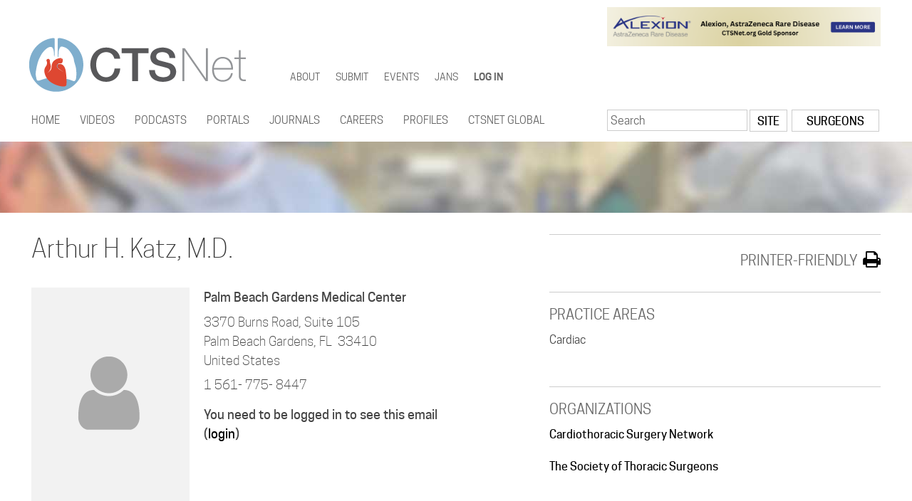

--- FILE ---
content_type: text/html; charset=utf-8
request_url: https://www.ctsnet.org/home/akatz
body_size: 8911
content:
<!DOCTYPE html>
  <!--[if IEMobile 7]><html class="no-js ie iem7" lang="en" dir="ltr"><![endif]-->
  <!--[if lte IE 6]><html class="no-js ie lt-ie9 lt-ie8 lt-ie7" lang="en" dir="ltr"><![endif]-->
  <!--[if (IE 7)&(!IEMobile)]><html class="no-js ie lt-ie9 lt-ie8" lang="en" dir="ltr"><![endif]-->
  <!--[if IE 8]><html class="no-js ie lt-ie9" lang="en" dir="ltr"><![endif]-->
  <!--[if (gte IE 9)|(gt IEMobile 7)]><html class="no-js ie" lang="en" dir="ltr"><![endif]-->
  <!--[if !IE]><!--><html class="no-js" lang="en" dir="ltr"><!--<![endif]-->
<head>
  <meta charset="utf-8" />
<meta name="Generator" content="Drupal 7 (http://drupal.org)" />
<link rel="shortcut icon" href="https://www.ctsnet.org/sites/all/themes/ctsnet_2016/favicon.ico" type="image/vnd.microsoft.icon" />
<link rel="profile" href="http://www.w3.org/1999/xhtml/vocab" />
<meta name="HandheldFriendly" content="true" />
<meta name="MobileOptimized" content="width" />
<meta http-equiv="cleartype" content="on" />
<meta name="viewport" content="width=device-width" />
  <link rel="apple-touch-icon" sizes="57x57" href="/sites/all/themes/ctsnet_2016/favicons/apple-touch-icon-57x57.png">
  <link rel="apple-touch-icon" sizes="60x60" href="/sites/all/themes/ctsnet_2016/favicons/apple-touch-icon-60x60.png">
  <link rel="apple-touch-icon" sizes="72x72" href="/sites/all/themes/ctsnet_2016/favicons/apple-touch-icon-72x72.png">
  <link rel="apple-touch-icon" sizes="76x76" href="/sites/all/themes/ctsnet_2016/favicons/apple-touch-icon-76x76.png">
  <link rel="apple-touch-icon" sizes="114x114" href="/sites/all/themes/ctsnet_2016/favicons/apple-touch-icon-114x114.png">
  <link rel="apple-touch-icon" sizes="120x120" href="/sites/all/themes/ctsnet_2016/favicons/apple-touch-icon-120x120.png">
  <link rel="apple-touch-icon" sizes="144x144" href="/sites/all/themes/ctsnet_2016/favicons/apple-touch-icon-144x144.png">
  <link rel="apple-touch-icon" sizes="152x152" href="/sites/all/themes/ctsnet_2016/favicons/apple-touch-icon-152x152.png">
  <link rel="apple-touch-icon" sizes="180x180" href="/sites/all/themes/ctsnet_2016/favicons/apple-touch-icon-180x180.png">
  <link rel="icon" type="image/png" href="/sites/all/themes/ctsnet_2016/favicons/favicon-32x32.png" sizes="32x32">
  <link rel="icon" type="image/png" href="/sites/all/themes/ctsnet_2016/favicons/favicon-194x194.png" sizes="194x194">
  <link rel="icon" type="image/png" href="/sites/all/themes/ctsnet_2016/favicons/android-chrome-192x192.png" sizes="192x192">
  <link rel="icon" type="image/png" href="/sites/all/themes/ctsnet_2016/favicons/favicon-16x16.png" sizes="16x16">
  <link rel="manifest" href="/sites/all/themes/ctsnet_2016/favicons/manifest.json">
  <link rel="mask-icon" href="/sites/all/themes/ctsnet_2016/favicons/safari-pinned-tab.svg" color="#5bbad5">
  <meta name="msapplication-TileColor" content="#2b5797">
  <meta name="msapplication-TileImage" content="/sites/all/themes/ctsnet_2016/favicons/mstile-144x144.png">
  <meta name="theme-color" content="#eeeeee">
      
    
  <title>Arthur Katz | CTSNet</title>
  <link type="text/css" rel="stylesheet" href="https://www.ctsnet.org/sites/default/files/css/css_OxEucai49moM84yuNVYFrhOJlg4CAaX8fwsA5J5FMmU.css" media="all" />
<link type="text/css" rel="stylesheet" href="https://www.ctsnet.org/sites/default/files/css/css_GkINrpcTLK2dhSg5kJVXc7-fhtfySUIXxibNTjGh2Ro.css" media="all" />
<link type="text/css" rel="stylesheet" href="https://www.ctsnet.org/sites/default/files/css/css_qvb5LYw4aHP2Rqg3AS53TykBO879FgeA3ue9iLKsNtI.css" media="all" />

<!--[if lte IE 8]>
<link type="text/css" rel="stylesheet" href="https://www.ctsnet.org/sites/default/files/css/css_simsmmfCXSuOwM42iyKsihevouU6EdZf9n6-HgqTJwE.css" media="all" />
<![endif]-->
<link type="text/css" rel="stylesheet" href="https://www.ctsnet.org/sites/default/files/css/css_SOZ5Mfv81x05BvtNyr4d-QNnHV-gdYs-jSTeWlkxgeY.css" media="all" />
  <!-- Matomo Tag Manager -->
  <script>
    var _mtm = window._mtm = window._mtm || [];
    _mtm.push({'mtm.startTime': (new Date().getTime()), 'event': 'mtm.Start'});
    var d=document, g=d.createElement('script'), s=d.getElementsByTagName('script')[0];
    g.async=true; g.src='https://matomo.freelock.com/js/container_WHsYNsr2.js'; s.parentNode.insertBefore(g,s);
  </script>
  <!-- End Matomo Tag Manager -->
  <script src="https://www.ctsnet.org/sites/default/files/js/js_mOx0WHl6cNZI0fqrVldT0Ay6Zv7VRFDm9LexZoNN_NI.js"></script>
<script>document.createElement( "picture" );</script>
<script src="https://www.ctsnet.org/sites/default/files/js/js_9sGTPBGcOGZjLiSLGrYEnuUf8VdvLmL_DEZNNNbnHXk.js"></script>
<script src="https://www.ctsnet.org/sites/default/files/js/js_NaWnmLRn_oLakq5a60IFTfYZm_LJr7QZfBZkBPCRDXY.js"></script>
<script src="https://www.ctsnet.org/sites/default/files/js/js_gHk2gWJ_Qw_jU2qRiUmSl7d8oly1Cx7lQFrqcp3RXcI.js"></script>
<script src="https://www.ctsnet.org/sites/default/files/js/js_SREC7l_IhT2O2g3MQDi9MITpjIx5AiYOn7QNm06lA3I.js"></script>
<script src="https://www.ctsnet.org/sites/default/files/googleanalytics/js?t324y4"></script>
<script>window.dataLayer = window.dataLayer || [];function gtag(){dataLayer.push(arguments)};gtag("js", new Date());gtag("set", "developer_id.dMDhkMT", true);gtag("config", "UA-426830-1", {"groups":"default"});gtag("config", "G-6E0ML7L887", {"groups":"default"});</script>
<script src="https://www.ctsnet.org/sites/default/files/js/js_i9-mZxF1wrIj_pHo8CcygMfG3cz35Mlm6odAjzL19fk.js"></script>
<script>var _paq = _paq || [];(function(){var u=(("https:" == document.location.protocol) ? "https://matomo.freelock.com/" : "https://matomo.freelock.com/");_paq.push(["setSiteId", "85"]);_paq.push(["setTrackerUrl", u+"matomo.php"]);_paq.push(["setDoNotTrack", 1]);_paq.push(["trackPageView"]);_paq.push(["setIgnoreClasses", ["no-tracking","colorbox"]]);_paq.push(["enableLinkTracking"]);var d=document,g=d.createElement("script"),s=d.getElementsByTagName("script")[0];g.type="text/javascript";g.defer=true;g.async=true;g.src=u+"matomo.js";s.parentNode.insertBefore(g,s);})();</script>
<script src="https://www.ctsnet.org/sites/default/files/js/js_UlUxS9IwYc4rF3UqhmV14UfohnP_62-TcqHUuJxcg0Y.js"></script>
<script src="https://www.ctsnet.org/sites/default/files/js/js_oCwpBpdv-0F1_9TQ9rUadetErka_7lC2zcPieyb0edo.js"></script>
<script>jQuery.extend(Drupal.settings, {"basePath":"\/","pathPrefix":"","setHasJsCookie":0,"ajaxPageState":{"theme":"ctsnet_2016","theme_token":"1xsUo-84d6oTen95DBRBpPeuLCPkERXA0jSkFKVW_gw","jquery_version":"1.12","jquery_version_token":"NjXkaOlVz9Dv6oIpCLfjeQJjfi9VC8Oe0ctpxiG8CCk","js":{"sites\/all\/modules\/contrib\/picture\/picturefill\/picturefill.min.js":1,"sites\/all\/modules\/contrib\/picture\/picture.min.js":1,"sites\/all\/modules\/contrib\/jquery_update\/replace\/jquery\/1.12\/jquery.min.js":1,"0":1,"misc\/jquery-extend-3.4.0.js":1,"misc\/jquery-html-prefilter-3.5.0-backport.js":1,"misc\/jquery.once.js":1,"misc\/drupal.js":1,"sites\/all\/themes\/omega\/omega\/js\/no-js.js":1,"sites\/all\/modules\/contrib\/jquery_update\/js\/jquery_browser.js":1,"sites\/all\/modules\/contrib\/jquery_update\/replace\/ui\/external\/jquery.cookie.js":1,"sites\/all\/modules\/contrib\/jquery_update\/replace\/jquery.form\/4\/jquery.form.min.js":1,"misc\/form-single-submit.js":1,"misc\/ajax.js":1,"sites\/all\/modules\/contrib\/jquery_update\/js\/jquery_update.js":1,"sites\/all\/modules\/contrib\/entityreference\/js\/entityreference.js":1,"sites\/all\/libraries\/colorbox\/jquery.colorbox-min.js":1,"sites\/all\/modules\/contrib\/colorbox\/js\/colorbox.js":1,"sites\/all\/modules\/contrib\/colorbox\/styles\/default\/colorbox_style.js":1,"sites\/all\/modules\/contrib\/views\/js\/base.js":1,"misc\/progress.js":1,"sites\/all\/modules\/contrib\/views\/js\/ajax_view.js":1,"sites\/all\/modules\/custom\/member_search_trigger\/js\/member_search_trigger.js":1,"sites\/all\/modules\/contrib\/form_placeholder\/form_placeholder.js":1,"sites\/all\/modules\/contrib\/google_analytics\/googleanalytics.js":1,"https:\/\/www.ctsnet.org\/sites\/default\/files\/googleanalytics\/js?t324y4":1,"1":1,"sites\/all\/modules\/contrib\/matomo\/matomo.js":1,"2":1,"sites\/all\/libraries\/superfish\/jquery.hoverIntent.minified.js":1,"sites\/all\/libraries\/superfish\/sftouchscreen.js":1,"sites\/all\/libraries\/superfish\/sfsmallscreen.js":1,"sites\/all\/libraries\/superfish\/supposition.js":1,"sites\/all\/libraries\/superfish\/superfish.js":1,"sites\/all\/libraries\/superfish\/supersubs.js":1,"sites\/all\/modules\/contrib\/superfish\/superfish.js":1,"sites\/all\/themes\/ctsnet_2016\/js\/jquery.fitvids.js":1,"sites\/all\/themes\/ctsnet_2016\/js\/clipboard.min.js":1,"sites\/all\/themes\/ctsnet_2016\/js\/jquery.qtip.min.js":1,"sites\/all\/themes\/ctsnet_2016\/js\/ctsnet-2016.behaviors.js":1},"css":{"sites\/all\/themes\/omega\/omega\/css\/modules\/system\/system.base.css":1,"sites\/all\/themes\/omega\/omega\/css\/modules\/system\/system.menus.theme.css":1,"sites\/all\/themes\/omega\/omega\/css\/modules\/system\/system.messages.theme.css":1,"sites\/all\/themes\/omega\/omega\/css\/modules\/system\/system.theme.css":1,"sites\/all\/modules\/contrib\/calendar\/css\/calendar_multiday.css":1,"sites\/all\/themes\/omega\/omega\/css\/modules\/aggregator\/aggregator.theme.css":1,"sites\/all\/modules\/contrib\/logintoboggan\/logintoboggan.css":1,"sites\/all\/modules\/custom\/member_search_trigger\/css\/member_search_trigger.css":1,"sites\/all\/themes\/omega\/omega\/css\/modules\/comment\/comment.theme.css":1,"modules\/node\/node.css":1,"sites\/all\/themes\/omega\/omega\/css\/modules\/field\/field.theme.css":1,"sites\/all\/modules\/contrib\/picture\/picture_wysiwyg.css":1,"sites\/all\/modules\/contrib\/workflow\/workflow_admin_ui\/workflow_admin_ui.css":1,"sites\/all\/modules\/contrib\/youtube\/css\/youtube.css":1,"sites\/all\/themes\/omega\/omega\/css\/modules\/search\/search.theme.css":1,"sites\/all\/modules\/contrib\/views\/css\/views.css":1,"sites\/all\/themes\/omega\/omega\/css\/modules\/user\/user.base.css":1,"sites\/all\/themes\/omega\/omega\/css\/modules\/user\/user.theme.css":1,"sites\/all\/modules\/contrib\/colorbox\/styles\/default\/colorbox_style.css":1,"sites\/all\/modules\/contrib\/ctools\/css\/ctools.css":1,"sites\/all\/modules\/contrib\/panels\/css\/panels.css":1,"sites\/all\/modules\/contrib\/rate\/rate.css":1,"sites\/all\/themes\/ctsnet_2016\/layouts-panels\/twocol_subdivided\/twocol_subdivided.css":1,"sites\/all\/modules\/contrib\/print\/print_ui\/css\/print_ui.theme.css":1,"sites\/all\/libraries\/superfish\/css\/superfish.css":1,"sites\/all\/libraries\/superfish\/css\/superfish-smallscreen.css":1,"sites\/all\/themes\/ctsnet_2016\/css\/font-awesome.css":1,"sites\/all\/themes\/ctsnet_2016\/css\/ionicons.min.css":1,"sites\/all\/themes\/ctsnet_2016\/css\/jquery.qtip.min.css":1,"sites\/all\/themes\/ctsnet_2016\/css\/ctsnet-2016.normalize.css":1,"sites\/all\/themes\/ctsnet_2016\/css\/ctsnet-2016.hacks.css":1,"sites\/all\/themes\/ctsnet_2016\/css\/ctsnet-2016.styles.css":1,"sites\/all\/themes\/ctsnet_2016\/css\/ctsnet-2016.no-query.css":1,"all:0":1}},"colorbox":{"opacity":"0.85","current":"{current} of {total}","previous":"\u00ab Prev","next":"Next \u00bb","close":"Close","maxWidth":"98%","maxHeight":"98%","fixed":true,"mobiledetect":true,"mobiledevicewidth":"480px","file_public_path":"\/sites\/default\/files","specificPagesDefaultValue":"admin*\nimagebrowser*\nimg_assist*\nimce*\nnode\/add\/*\nnode\/*\/edit\nprint\/*\nprintpdf\/*\nsystem\/ajax\nsystem\/ajax\/*"},"better_exposed_filters":{"views":{"profile_location":{"displays":{"panel_pane_5":{"filters":[]},"panel_pane_3":{"filters":[]},"panel_pane_6":{"filters":[]}}},"contributor_badge":{"displays":{"panel_pane_1":{"filters":[]}}},"content_by_member":{"displays":{"panel_pane_1":{"filters":[]}}},"organizations_membership_for_user_profile_page":{"displays":{"panel_pane_2":{"filters":[]}}},"ads_profiles":{"displays":{"block_3":{"filters":[]},"block_2":{"filters":[]}}}}},"views":{"ajax_path":"\/views\/ajax","ajaxViews":{"views_dom_id:eb0f9b51411a01333f9275c97fc6f5f9":{"view_name":"organizations_membership_for_user_profile_page","view_display_id":"panel_pane_2","view_args":"408540","view_path":"user\/408540","view_base_path":null,"view_dom_id":"eb0f9b51411a01333f9275c97fc6f5f9","pager_element":0}}},"urlIsAjaxTrusted":{"\/views\/ajax":true,"\/home\/akatz":true},"form_placeholder":{"fallback_support":false,"include":".user-register-form .form-item input,.user-register-form .form-item textarea,.user-register-form .form-item select,.user-profile-form .form-item input,.user-profile-form .form-item textarea,.user-profile-form .form-item select","exclude":"","required_indicator":"leave"},"googleanalytics":{"account":["UA-426830-1","G-6E0ML7L887"],"trackOutbound":1,"trackMailto":1,"trackDownload":1,"trackDownloadExtensions":"7z|aac|arc|arj|asf|asx|avi|bin|csv|doc(x|m)?|dot(x|m)?|exe|flv|gif|gz|gzip|hqx|jar|jpe?g|js|mp(2|3|4|e?g)|mov(ie)?|msi|msp|pdf|phps|png|ppt(x|m)?|pot(x|m)?|pps(x|m)?|ppam|sld(x|m)?|thmx|qtm?|ra(m|r)?|sea|sit|tar|tgz|torrent|txt|wav|wma|wmv|wpd|xls(x|m|b)?|xlt(x|m)|xlam|xml|z|zip","trackColorbox":1},"matomo":{"trackMailto":1,"trackColorbox":1},"superfish":[{"id":"2","sf":{"animation":{"opacity":"show","height":"show"},"speed":"fast","autoArrows":false,"dropShadows":false},"plugins":{"touchscreen":{"mode":"window_width","breakpoint":1025,"breakpointUnit":"px"},"supposition":true,"supersubs":true}},{"id":"1","sf":{"animation":{"opacity":"show","height":"show"},"speed":"fast","autoArrows":false,"dropShadows":false},"plugins":{"touchscreen":{"mode":"window_width","breakpoint":1025,"breakpointUnit":"px"},"smallscreen":{"mode":"window_width","breakpoint":1024,"breakpointUnit":"px","accordionButton":"2","title":"Main menu"},"supposition":true,"supersubs":true}}]});</script>
</head>
<body class="html not-front not-logged-in page-user page-user- page-user-408540 section-home">
  <a href="#main-content" class="element-invisible element-focusable">Skip to main content</a>
    <div class="l-page has-no-sidebars">
  <header class="l-header" role="banner">
  
    <div class="l-branding">
      
                        <div class="site-name">
            <a href="/" title="Home" rel="home"><span>CTSNet</span></a>
          </div>
        
                  <div class="site-slogan">The Cardiothoracic Surgery Network</div>
                    
    <div class="l-ad-header">
        <div class="l-region l-region--ad-header">
    <div id="block-views-ads-profiles-block-3" class="block block--views block--views-ads-profiles-block-3">
        <div class="block__content">
    <div class="view view-ads-profiles view-id-ads_profiles view-display-id-block_3 view-dom-id-de246fb12d502160d458e344e7c57605">
        
  
  
      <div class="view-content">
        <div class="views-row views-row-1 views-row-odd views-row-first views-row-last">
      
  <div>        <div>


<div class="ad_img"><a href="https://www.ctsnet.org/gold-sponsor-alexion-astrazeneca-rare-disease" target="_blank" class="object_link"><img class="swf_img" id="swf54476-img" src="https://www.ctsnet.org/sites/default/files/images/ads/Top%20page%20banner%20ads%20%28384%20x%2055%20px%29%20%2829%29.png" width="960" height="138" alt="Gold Sponsor - Alexion, AstraZeneca Rare Disease" title="Gold Sponsor - Alexion, AstraZeneca Rare Disease" /></a></div></div>  </div>  </div>
    </div>
  
  
  
  
  
  
</div>  </div>
</div>
  </div>
    </div>
      
        <div class="l-region l-region--branding">
    <div id="block-superfish-2" class="block block--superfish block--superfish-2">
        <div class="block__content">
    <ul id="superfish-2" class="menu sf-menu sf-menu-top-menu sf-horizontal sf-style-none sf-total-items-5 sf-parent-items-4 sf-single-items-1"><li id="menu-29915-2" class="first odd sf-item-1 sf-depth-1 sf-total-children-7 sf-parent-children-0 sf-single-children-7 menuparent"><a href="/about" class="sf-depth-1 menuparent">About</a><ul><li id="menu-114626-2" class="first odd sf-item-1 sf-depth-2 sf-no-children"><a href="/leadership" class="sf-depth-2">Leadership</a></li><li id="menu-29930-2" class="middle even sf-item-2 sf-depth-2 sf-no-children"><a href="/participation" class="sf-depth-2">Participation</a></li><li id="menu-29929-2" class="middle odd sf-item-3 sf-depth-2 sf-no-children"><a href="/gold-sponsor-alexion-astrazeneca-rare-disease" class="sf-depth-2">Sponsors</a></li><li id="menu-122796-2" class="middle even sf-item-4 sf-depth-2 sf-no-children"><a href="/media-kit-1" class="sf-depth-2">CTSNet Media Kit</a></li><li id="menu-32052-2" class="middle odd sf-item-5 sf-depth-2 sf-no-children"><a href="/disclaimer" class="sf-depth-2">Disclaimer</a></li><li id="menu-234348-2" class="middle even sf-item-6 sf-depth-2 sf-no-children"><a href="/policies" class="sf-depth-2">Policies</a></li><li id="menu-29932-2" class="last odd sf-item-7 sf-depth-2 sf-no-children"><a href="/forms/contact-ctsnet" class="sf-depth-2">Contact Us</a></li></ul></li><li id="menu-29919-2" class="middle even sf-item-2 sf-depth-1 sf-total-children-6 sf-parent-children-0 sf-single-children-6 menuparent"><a href="/submit-content-ctsnet" class="sf-depth-1 menuparent">Submit</a><ul><li id="menu-36088-2" class="first odd sf-item-1 sf-depth-2 sf-no-children"><a href="/submit-content-ctsnet" class="sf-depth-2">Submission Guidelines</a></li><li id="menu-36089-2" class="middle even sf-item-2 sf-depth-2 sf-no-children"><a href="/forms/ctsnet-content-submission" class="sf-depth-2">Submission Form</a></li><li id="menu-234379-2" class="middle odd sf-item-3 sf-depth-2 sf-no-children"><a href="/11th-annual-resident-video-competition" class="sf-depth-2">Resident Video Competition</a></li><li id="menu-234382-2" class="middle even sf-item-4 sf-depth-2 sf-no-children"><a href="https://www.ctsnet.org/innovation-award-video-competition" class="sf-depth-2">Innovation Award Video Competition</a></li><li id="menu-234390-2" class="middle odd sf-item-5 sf-depth-2 sf-no-children"><a href="https://www.ctsnet.org/instructionalvideocompetition" class="sf-depth-2">Instructional Video Competition</a></li><li id="menu-36087-2" class="last even sf-item-6 sf-depth-2 sf-no-children"><a href="/altmetric-ctsnet" class="sf-depth-2">Altmetric</a></li></ul></li><li id="menu-29916-2" class="middle odd sf-item-3 sf-depth-1 sf-total-children-4 sf-parent-children-0 sf-single-children-4 menuparent"><a href="/events" class="sf-depth-1 menuparent">Events</a><ul><li id="menu-29945-2" class="first odd sf-item-1 sf-depth-2 sf-no-children"><a href="/events" class="sf-depth-2">Events Listing</a></li><li id="menu-29946-2" class="middle even sf-item-2 sf-depth-2 sf-no-children"><a href="/calendar" class="sf-depth-2">Events Calendar</a></li><li id="menu-29934-2" class="middle odd sf-item-3 sf-depth-2 sf-no-children"><a href="/forms/submit-event" class="sf-depth-2">Submit an Event</a></li><li id="menu-29940-2" class="last even sf-item-4 sf-depth-2 sf-no-children"><a href="/calendar/abstract-deadlines" class="sf-depth-2">Abstract Deadlines</a></li></ul></li><li id="menu-33583-2" class="middle even sf-item-4 sf-depth-1 sf-no-children"><a href="/jans" class="sf-depth-1">JANS</a></li><li id="menu-29973-2" class="last odd sf-item-5 sf-depth-1 sf-total-children-1 sf-parent-children-0 sf-single-children-1 menuparent"><a href="/user/login" class="sf-depth-1 menuparent">Log in</a><ul><li id="menu-29974-2" class="firstandlast odd sf-item-1 sf-depth-2 sf-no-children"><a href="/user/register" class="sf-depth-2">Register an account</a></li></ul></li></ul>  </div>
</div>
  </div>
    </div>
  

          <div class="l-region l-region--navigation">
    <div id="block-superfish-1" class="block block--superfish block--superfish-1">
        <div class="block__content">
    <ul id="superfish-1" class="menu sf-menu sf-main-menu sf-horizontal sf-style-none sf-total-items-12 sf-parent-items-10 sf-single-items-2"><li id="menu-218-1" class="first odd sf-item-1 sf-depth-1 sf-no-children"><a href="/" class="sf-depth-1">Home</a></li><li id="menu-2100-1" class="middle even sf-item-2 sf-depth-1 sf-total-children-9 sf-parent-children-0 sf-single-children-9 menuparent"><a href="/videos" class="sf-depth-1 menuparent">Videos</a><ul><li id="menu-2101-1" class="first odd sf-item-1 sf-depth-2 sf-no-children"><a href="/videos/cardiac" class="sf-depth-2">Cardiac</a></li><li id="menu-2104-1" class="middle even sf-item-2 sf-depth-2 sf-no-children"><a href="/videos/congenital" class="sf-depth-2">Congenital</a></li><li id="menu-2103-1" class="middle odd sf-item-3 sf-depth-2 sf-no-children"><a href="/videos/thoracic" class="sf-depth-2">Thoracic</a></li><li id="menu-2102-1" class="middle even sf-item-4 sf-depth-2 sf-no-children"><a href="/videos/endovascular" class="sf-depth-2">Vascular</a></li><li id="menu-112216-1" class="middle odd sf-item-5 sf-depth-2 sf-no-children"><a href="https://www.ctsnet.org/content-areas/ctsnet-step-step" class="sf-depth-2">CTSNet Step-by-Step</a></li><li id="menu-5881-1" class="middle even sf-item-6 sf-depth-2 sf-no-children"><a href="/roundtable-videos" class="sf-depth-2">Roundtable Videos</a></li><li id="menu-2329-1" class="middle odd sf-item-7 sf-depth-2 sf-no-children"><a href="/giants-cardiothoracic-surgery" class="sf-depth-2">Giants of Cardiothoracic Surgery</a></li><li id="menu-5796-1" class="middle even sf-item-8 sf-depth-2 sf-no-children"><a href="/cardiothoracic-surgery-pioneers" class="sf-depth-2">Pioneers in Cardiac Surgery</a></li><li id="menu-2330-1" class="last odd sf-item-9 sf-depth-2 sf-no-children"><a href="/cardiothoracic-surgery-innovators" class="sf-depth-2">Innovators</a></li></ul></li><li id="menu-186711-1" class="middle odd sf-item-3 sf-depth-1 sf-total-children-3 sf-parent-children-0 sf-single-children-3 menuparent"><a href="/ctsnet-go-podcasts" class="sf-depth-1 menuparent">Podcasts</a><ul><li id="menu-234346-1" class="first odd sf-item-1 sf-depth-2 sf-no-children"><a href="/beat-podcast-series" class="sf-depth-2">The Beat</a></li><li id="menu-234388-1" class="middle even sf-item-2 sf-depth-2 sf-no-children"><a href="https://www.ctsnet.org/content-areas/atrium" class="sf-depth-2">The Atrium</a></li><li id="menu-234771-1" class="last odd sf-item-3 sf-depth-2 sf-no-children"><a href="https://www.ctsnet.org/content-areas/cardiac-recovery-room%C2%A0" class="sf-depth-2">The Cardiac Recovery Room </a></li></ul></li><li id="menu-2105-1" class="middle even sf-item-4 sf-depth-1 sf-total-children-7 sf-parent-children-3 sf-single-children-4 menuparent"><a href="/portals" class="sf-depth-1 menuparent">Portals</a><ul><li id="menu-2109-1" class="first odd sf-item-1 sf-depth-2"><a href="/techniques" class="sf-depth-2">Techniques</a></li><li id="menu-20444-1" class="middle even sf-item-2 sf-depth-2 sf-no-children"><a href="/allied-health-portal" class="sf-depth-2">Allied Health</a></li><li id="menu-5971-1" class="middle odd sf-item-3 sf-depth-2 sf-no-children"><a href="/meeting-presentations" class="sf-depth-2">Meeting Presentations</a></li><li id="menu-5795-1" class="middle even sf-item-4 sf-depth-2"><a href="/residents" class="sf-depth-2">Residents</a></li><li id="menu-234349-1" class="middle odd sf-item-5 sf-depth-2 sf-no-children"><a href="/guest-editor-series" class="sf-depth-2">Guest Editor Series</a></li><li id="menu-196856-1" class="middle even sf-item-6 sf-depth-2"><a href="/article/covid-19-resources" class="sf-depth-2">COVID-19</a></li><li id="menu-79471-1" class="last odd sf-item-7 sf-depth-2 sf-no-children"><a href="/ethics-portal" class="sf-depth-2">Ethics</a></li></ul></li><li id="menu-2250-1" class="middle odd sf-item-5 sf-depth-1 sf-total-children-3 sf-parent-children-0 sf-single-children-3 menuparent"><a href="/journals" class="sf-depth-1 menuparent">Journals</a><ul><li id="menu-5781-1" class="first odd sf-item-1 sf-depth-2 sf-no-children"><a href="/journals" class="sf-depth-2">Journals</a></li><li id="menu-2257-1" class="middle even sf-item-2 sf-depth-2 sf-no-children"><a href="/jans" title="go to the CTSNet Journal and News Scan" class="sf-depth-2">CTSNet Journal and News Scan</a></li><li id="menu-2908-1" class="last odd sf-item-3 sf-depth-2 sf-no-children"><a href="/books" class="sf-depth-2">Books</a></li></ul></li><li id="menu-2467-1" class="middle even sf-item-6 sf-depth-1 sf-total-children-2 sf-parent-children-0 sf-single-children-2 menuparent"><a href="http://jobs.ctsnet.org" class="sf-depth-1 menuparent">Careers</a><ul><li id="menu-4940-1" class="first odd sf-item-1 sf-depth-2 sf-no-children"><a href="http://jobs.ctsnet.org" class="sf-depth-2">U.S. Career Center</a></li><li id="menu-6282-1" class="last even sf-item-2 sf-depth-2 sf-no-children"><a href="http://eurojobs.ctsnet.org/home/" class="sf-depth-2">European Career Center</a></li></ul></li><li id="menu-2236-1" class="middle odd sf-item-7 sf-depth-1 sf-total-children-4 sf-parent-children-0 sf-single-children-4 menuparent"><a href="/community" class="sf-depth-1 menuparent">Profiles</a><ul><li id="menu-2238-1" class="first odd sf-item-1 sf-depth-2 sf-no-children"><a href="/surgeons" class="sf-depth-2">Surgeons</a></li><li id="menu-2239-1" class="middle even sf-item-2 sf-depth-2 sf-no-children"><a href="/associates" class="sf-depth-2">Associates</a></li><li id="menu-738-1" class="middle odd sf-item-3 sf-depth-2 sf-no-children"><a href="/organizations" class="sf-depth-2">Organizations</a></li><li id="menu-2275-1" class="last even sf-item-4 sf-depth-2 sf-no-children"><a href="/industry" class="sf-depth-2">Industry</a></li></ul></li><li id="menu-27585-1" class="middle even sf-item-8 sf-depth-1 sf-no-children"><a href="/article/ctsnet-global" class="sf-depth-1">CTSNet Global</a></li><li id="menu-29809-1" class="middle odd sf-item-9 sf-depth-1 sf-total-children-3 sf-parent-children-0 sf-single-children-3 menuparent"><a href="/forms/ctsnet-content-submission" class="sf-depth-1 menuparent">Submit Content</a><ul><li id="menu-234381-1" class="first odd sf-item-1 sf-depth-2 sf-no-children"><a href="/innovationvideocompetition" class="sf-depth-2">Innovation Video Competition</a></li><li id="menu-234389-1" class="middle even sf-item-2 sf-depth-2 sf-no-children"><a href="/instructionalvideocompetition" class="sf-depth-2">Instructional Video Competition</a></li><li id="menu-234378-1" class="last odd sf-item-3 sf-depth-2 sf-no-children"><a href="/11th-annual-resident-video-competition" class="sf-depth-2">Resident Video Competition</a></li></ul></li><li id="menu-2244-1" class="middle even sf-item-10 sf-depth-1 sf-total-children-4 sf-parent-children-0 sf-single-children-4 menuparent"><a href="/events" class="sf-depth-1 menuparent">Events</a><ul><li id="menu-4939-1" class="first odd sf-item-1 sf-depth-2 sf-no-children"><a href="/events" class="sf-depth-2">Events Listing</a></li><li id="menu-2469-1" class="middle even sf-item-2 sf-depth-2 sf-no-children"><a href="https://www.ctsnet.org/calendar" class="sf-depth-2">Events Calendar</a></li><li id="menu-2245-1" class="middle odd sf-item-3 sf-depth-2 sf-no-children"><a href="/calendar/abstract-deadlines" title="See the deadlines for event abstracts" class="sf-depth-2">Abstract Deadlines</a></li><li id="menu-5970-1" class="last even sf-item-4 sf-depth-2 sf-no-children"><a href="/forms/submit-event" class="sf-depth-2">Submit an Event</a></li></ul></li><li id="menu-2005-1" class="middle odd sf-item-11 sf-depth-1 sf-total-children-10 sf-parent-children-0 sf-single-children-10 menuparent"><a href="/about" class="sf-depth-1 menuparent">About</a><ul><li id="menu-114561-1" class="first odd sf-item-1 sf-depth-2 sf-no-children"><a href="/leadership" class="sf-depth-2">Leadership</a></li><li id="menu-2004-1" class="middle even sf-item-2 sf-depth-2 sf-no-children"><a href="/participation" class="sf-depth-2">Participation</a></li><li id="menu-2357-1" class="middle odd sf-item-3 sf-depth-2 sf-no-children"><a href="/gold-sponsor-alexion-astrazeneca-rare-disease" class="sf-depth-2">Gold Sponsor - Alexion, AstraZeneca Rare Disease</a></li><li id="menu-125716-1" class="middle even sf-item-4 sf-depth-2 sf-no-children"><a href="/media-kit-1" class="sf-depth-2">CTSNet Media Kit</a></li><li id="menu-2468-1" class="middle odd sf-item-5 sf-depth-2 sf-no-children"><a href="/submit-content-ctsnet" title="Submit Content to CTSNet" class="sf-depth-2">Submit Content to CTSNet</a></li><li id="menu-32045-1" class="middle even sf-item-6 sf-depth-2 sf-no-children"><a href="/disclaimer" class="sf-depth-2">Disclaimer</a></li><li id="menu-2001-1" class="middle odd sf-item-7 sf-depth-2 sf-no-children"><a href="/ctsnet-privacy-policy" class="sf-depth-2">CTSNet Privacy Policy</a></li><li id="menu-6978-1" class="middle even sf-item-8 sf-depth-2 sf-no-children"><a href="/comment-policy" class="sf-depth-2">CTSNet Comment Policy</a></li><li id="menu-1994-1" class="middle odd sf-item-9 sf-depth-2 sf-no-children"><a href="/contact" class="sf-depth-2">Contact Us</a></li><li id="menu-234347-1" class="last even sf-item-10 sf-depth-2 sf-no-children"><a href="/policies" class="sf-depth-2">Policies</a></li></ul></li><li id="menu-7577-1" class="last even sf-item-12 sf-depth-1 sf-total-children-1 sf-parent-children-0 sf-single-children-1 menuparent"><a href="/user/login" class="sf-depth-1 menuparent">Log in</a><ul><li id="menu-7578-1" class="firstandlast odd sf-item-1 sf-depth-2 sf-no-children"><a href="/user/register" class="sf-depth-2">Register an account</a></li></ul></li></ul>  </div>
</div>
<div id="block-block-28" class="block block--block block--block-28">
        <div class="block__content">
    <p><a class="search" href="/search">Search</a></p>
  </div>
</div>
<div id="block-member-search-trigger-member-search-trigger" class="block block--member-search-trigger block--member-search-trigger-member-search-trigger">
        <div class="block__content">
    <form class="search-block-form" action="/home/akatz" method="post" id="search-block-form" accept-charset="UTF-8"><div><div class="container-inline">
      <h2 class="element-invisible">Search form</h2>
    <div class="form-item form-type-textfield form-item-search-block-form">
  <label class="element-invisible" for="edit-search-block-form--2">Search </label>
 <input title="Enter the terms you wish to search for." onblur="if (this.value == &#039;&#039;) {this.value = &#039;Search&#039;;}" onfocus="if (this.value == &#039;Search&#039;) {this.value = &#039;&#039;;}" type="text" id="edit-search-block-form--2" name="search_block_form" value="Search" size="40" maxlength="128" class="form-text" />
</div>
<div class="form-actions form-wrapper" id="edit-actions"><input type="submit" id="edit-submit" name="op" value="Site" class="form-submit" /></div><input type="hidden" name="form_build_id" value="form-uCzw242dUoRsB4VpiAs2MUgu0wocAC587Sn0pBOrGqY" />
<input type="hidden" name="form_id" value="search_block_form" />
</div>
</div></form><div id="search_member_btn" class="button">Surgeons</div>  </div>
</div>
  </div>
  </header>

  <div class="l-main">
  
    <div class="image-banner" role="banner"></div>
  
    <div class="l-content" role="main">
        <div class="l-region l-region--highlighted">
    <div id="block-block-29" class="block block--block block--block-29">
        <h2 class="block__title">ALERT!</h2>
      <div class="block__content">
    <p><strong>This site is not optimized for Internet Explorer 8 (or older).</strong></p>
<p><strong>Please upgrade to a newer version of Internet Explorer or use an alternate browser such as Chrome or Firefox.</strong></p>
  </div>
</div>
  </div>
            <a id="main-content"></a>
                    <h1 class="page-title">Arthur Katz</h1>
                                          <div class="panel-display panel-twocol-subdivided clearfix" >
  <div class="panel-panel panel-col-first">
    <div class="inside left clearfix"><div class="panel-pane pane-views-panes pane-profile-location-panel-pane-5">
            <div class="view view-profile-location view-id-profile_location view-display-id-panel_pane_5 view-dom-id-ee52ff37fbede3a7e2156ebb358aa49c">
        
  
  
      <div class="view-content">
        <div class="views-row views-row-1">
      
  <div class="views-field views-field-nothing-2">        <span class="field-content"><h1 class="page-title">Arthur H. Katz, M.D.</h1></span>  </div>  </div>
    </div>
  
  
  
  
  
  
</div>    </div>
<div class="panel-pane pane-views-panes pane-profile-location-panel-pane-3 clearfix">
            <div class="view view-profile-location view-id-profile_location view-display-id-panel_pane_3 view-dom-id-e9b18f1051733786717f5d60ae8a45a8">
        
  
  
      <div class="view-content">
        <div class="views-row views-row-1">
      
  <div class="views-field views-field-field-contact-photo">        <div class="field-content"></div>  </div>  
  <div class="views-field views-field-nothing-3 contact-details-group">        <span class="field-content"><div class="contact-institution">Palm Beach Gardens Medical Center</div>
<div class="contact-street">3370 Burns Road, Suite 105</div>
<div class="contact-city-province-code">Palm Beach Gardens, FL&nbsp;&nbsp;33410</div>
<div class="contact-country">United States</div>
<div class="contact-numbers"><div class="contact-phone-primary">1 561- 775- 8447</div>
<div class="contact-phone-alternative"></div></div>
<div class="contact-website"></div></span>  </div>  
  <div class="views-field views-field-name">        <span class="field-content">

You need to be logged in to see this email (<a href="/user/login?destination=user/408540">login</a>)</span>  </div>  </div>
    </div>
  
  
  
  
  
  
</div>    </div>
<div class="panel-pane pane-entity-field pane-user-field-contact-role">
            <div class="field field--name-field-contact-role field--type-list-text field--label-inline clearfix"><div class="field__label">Role:&nbsp;</div><div class="field__items"><div class="field__item even">Surgeon - Cardiothoracic</div></div></div>    </div>
<div class="panel-pane pane-entity-field pane-user-field-contact-background">
          <h2 class="pane-title">Background</h2>
        <div class="field field--name-field-contact-background field--type-text-long field--label-hidden"><div class="field__items"><div class="field__item even"><p>SUNY @ Stony Brook(1979)<br />
New York Medical College(1985)<br />
NYU Medical  Center General Surgery Residency(1985-1990)<br />
NYU Medical Center Cardiothoracic Fellowship (1990-1992)</p>
</div></div></div>    </div>
<div class="panel-pane pane-entity-field pane-user-field-contact-interest">
          <h2 class="pane-title">Other Interests</h2>
        <div class="field field--name-field-contact-interest field--type-text-long field--label-hidden"><div class="field__items"><div class="field__item even"><p>OPCAB<br />
A Fib Ablation<br />
Mitral Valve Reconstruction/Repair<br />
Surgical Ventricular Restoration</p>
</div></div></div>    </div>
</div>
  </div>

  <div class="panel-panel panel-col-last">
    <div class="inside right-one"><div class="panel-pane pane-block pane-print-ui-print-links">
            <span class="print_html"><a href="https://www.ctsnet.org/print/home/akatz" title="Display a printer-friendly version of this page." class="print-page" rel="nofollow"><img class="print-icon print-icon-margin" src="https://www.ctsnet.org/sites/all/modules/contrib/print/icons/print_icon.png" width="16px" height="16px" alt="Printer-friendly" title="Printer-friendly" />Printer-friendly</a></span>    </div>
</div>
    <div class="inside right-two"><div class="panel-pane pane-views-panes pane-profile-location-panel-pane-6">
          <h2 class="pane-title">Practice Areas</h2>
        <div class="view view-profile-location view-id-profile_location view-display-id-panel_pane_6 view-dom-id-eb5306b91a4b410090afbb9894cb48c8">
        
  
  
      <div class="view-content">
        <div class="views-row views-row-1">
      
  <div class="views-field views-field-field-contact-subspecialty">        <div class="field-content"><ul><li>Cardiac</li>
</ul></div>  </div>  
  <div class="views-field views-field-field-taxonomy2018-reference">        <div class="field-content"></div>  </div>  </div>
    </div>
  
  
  
  
  
  
</div>    </div>
<div class="panel-pane pane-views-panes pane-organizations-membership-for-user-profile-page-panel-pane-2">
          <h2 class="pane-title">Organizations</h2>
        <div class="view view-organizations-membership-for-user-profile-page view-id-organizations_membership_for_user_profile_page view-display-id-panel_pane_2 view-dom-id-eb0f9b51411a01333f9275c97fc6f5f9">
        
  
  
      <div class="view-content">
        <div class="views-row views-row-1 views-row-odd views-row-first">
      
  <div class="views-field views-field-title">        <span class="field-content"><a href="/society/ctsnet">Cardiothoracic Surgery Network</a></span>  </div>  </div>
  <div class="views-row views-row-2 views-row-even views-row-last">
      
  <div class="views-field views-field-title">        <span class="field-content"><a href="/society/sts">The Society of Thoracic Surgeons</a></span>  </div>  </div>
    </div>
  
  
  
  
  
  
</div>    </div>
</div>
  </div>
</div>

          </div>

          </div>

  <footer class="l-footer" role="contentinfo">
      <div class="l-region l-region--footer">
    <div id="block-block-27" class="block block--block block--block-27">
        <div class="block__content">
    <ul class="social-media">
<li><a class="facebook" href="https://www.facebook.com/CTSNet" target="_blank"><i class="fa fa-facebook-square"></i> <span class="text">Facebook</span></a></li>
<li><a class="twitter" href="https://twitter.com/ctsnetorg" target="_blank"><i class="fa fa-twitter"></i> <span class="text">Twitter</span></a></li>
<li><a class="youtube" href="https://www.youtube.com/user/CTSNetVideo" target="_blank"><i class="fa fa-youtube"></i> <span class="text">YouTube</span></a></li>
<li><a class="rss" href="/whats-new-feed"><i class="fa fa-rss-square" target="_blank"></i> <span class="text">RSS</span></a></li>
</ul>
  </div>
</div>
<nav id="block-menu-menu-footer" role="navigation" class="block block--menu block--menu-menu-footer">
      
  <ul class="menu"><li class="first leaf"><a href="/" title="home">Home</a></li>
<li class="leaf"><a href="/about" title="">About CTSNet</a></li>
<li class="leaf"><a href="/contact">Contact CTSNet</a></li>
<li class="leaf"><a href="/ctsnet-privacy-policy" title="">Privacy Policy</a></li>
<li class="last leaf"><a href="/disclaimer">Disclaimer</a></li>
</ul></nav>
<div id="block-block-26" class="block block--block block--block-26">
        <div class="block__content">
    <p>© 2025 CTSNet, Inc. All rights reserved.</p>
  </div>
</div>
  </div>
  </footer>
</div>
  <!-- <a href="http://www.buydomainhosting.com/hpot_buy.php?issue=7760">surgery</a> --><script src="https://www.ctsnet.org/sites/default/files/js/js_7-q4xx5FaXgFWWma9tMCS9Q__822jcg6rhczPisS8LQ.js"></script>
</body>
</html>
